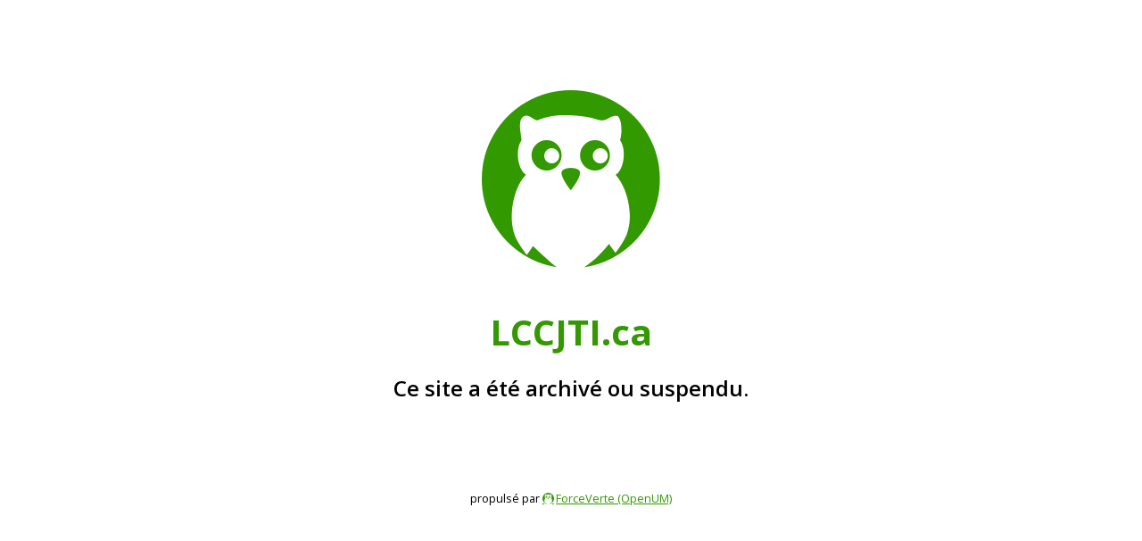

--- FILE ---
content_type: text/html; charset=UTF-8
request_url: https://lccjti.openum.ca/decisions/huet-c-9187-7894-quebec-inc-2010-qccs-3964/
body_size: 1260
content:
<!DOCTYPE html>
<html>
<head>
	<meta http-equiv="Content-Type" content="text/html; charset=UTF-8">
	<title>LCCJTI.ca</title>
	<meta name="viewport" content="width=device-width, initial-scale=0.5, user-scalable=no" />

<style>
.color {
	color: #09F;
}
</style>
<style>
@import url( //fonts.googleapis.com/css?family=Open+Sans:300,400,600,700 );
@import url( //assets.openum.ca/assets/openum-icons/openum-icons.css );
@import url(https://secure.openum.ca/assets/themes/forceverte/css/main.css);</style>
<style>
* {
	font-family: 'Open Sans', Helvetica, Arial, sans-serif;
}
h1 {
	text-align: center;
	margin-top: 100px !important;
	font-weight: 700;
	font-size: 250%;
}
h1 i:before {
	font-size: 500%;
	margin: 0px !important;
}
h2 {
	text-align: center;
	margin-top: 25px;
	font-weight: 600;
	font-size: 150%;
}
.poweredby {
	text-align: center;
	font-weight: normal;
	font-size: 0.8em;
	margin-top: 100px;
}
</style>
</head>
<body>
	<h1 class="color">
		<i class="icon-openum"></i>
		<br/>
		<br/>
		LCCJTI.ca	</h1>
	<h2>
		Ce site a été archivé ou suspendu.	</h2>
	<div class="poweredby">
		propulsé par <a href="https://openum.ca/" target="_blank" id="forceverte_link" class="icon-openum color">ForceVerte (OpenUM)</a>	</div>
</body>
</html>


--- FILE ---
content_type: text/css
request_url: https://secure.openum.ca/assets/themes/forceverte/css/main.css
body_size: 30170
content:
/**
 * @package		ForceVerte
 * @since		0.1
 * @version		0.1, 2015-01-14
 * @author		Florian Martin-Bariteau, Guillaume Béal, Virginie Jetté
 */


 html{
	height:100%;
 }

 body{
	font-family: 'Open Sans', sans-serif;
	height: 100%;
 }

 h4 {
	 font-size: 15px !important;
 }

 .color {
	color: #390;
 }

/* Lien Logo */
#header-logo:hover {
	text-decoration: none;
	color: #1f5c00;
}

/*#header-logo:hover #logo-subtitle {
	color: #000000;
}*/


 ins, del {
	text-decoration: none;
}
.future-law {
	background-color: #CCCCCC;
	padding: 5px;
}
.past-law {
	background-color: #E96D63;
	color: #FFF;
	padding: 5px;
}

.header hr {
	margin-top: 10px;
	margin-bottom: 15px;
}

/* Titre principal du header (valeurs du thÃ¨me prÃ©cÃ©dent)*/
#logo-title {
	font-family: Oswald, sans-serif;
	letter-spacing: 0.800000011920929px;
	font-weight: 800;
	font-size: 42px;
	text-rendering:optimizelegibility;
	display: inline-block;
	text-decoration: none;
	margin-right: 0;
}

/* Sous Titre principal du header */
#logo-subtitle{
	display: inline-block;
	color: #565656;
	font-size: 0.95em;
	line-height: 1.1em;
	margin-left: 5px;
}

.site-law-name{
	font-weight: bold;
	font-style: italic;
}
.site-law-reference {
	font-style: none;
	font-size: .9em;
}

#logo-title, #logo-subtitle{
	margin-bottom: 0px;
}

/* Sous Titre principal du header */
#logo-title:hover,#logo-subtitle:hover,#logo-title:active,#logo-subtitle:active,#logo-title:focus,#logo-subtitle:focus{
	text-decoration: none;
}

h1 {
	font-size: 2.5em;
	margin: 22px auto;
	text-align: left;
	line-height: 1.2em;
}

h2 {
	font-size: 2em;
	margin: 18px auto;
	text-align: left;
	line-height: 1.2em;
}

h3 {

	font-size: 1.5em;
	margin: 15px auto;
	text-align: left;
	line-height: 1.1em;
}

h4 {

	font-size: 1.1em;
	text-transform: uppercase;
	font-weight: bold !important;
	margin: 10px auto;
	text-align: left;
	line-height: 1em;
	font-family: 'Oswald', sans-serif !important;
}

h5 {
	font-size: 1.1em;
	margin: 10px auto;
	text-align: left;
	line-height: 1em;
}

h6 {
	width: 33%;
	float: left;
	font-weight: normal;
	margin: 5px 25px 10px 0;
	border-bottom: solid 5px #F70;
	border-top: solid 5px #F70;
	padding: 10px;
	text-align: left;
	font-size: 1.15em;
	}

h6[style*='right'] {
	float: right;
	margin: 5px 0px 10px 25px;
	text-align: right;
	}

@media only screen and (max-width : 600px) {
	h6 {
		width: 40%;
		font-size: 1em;
	}
}
/* Capitalize first letter of the h1 if tag page */
h1.tag-title::first-letter {
    text-transform: uppercase;
}

hr {
	margin-top: 10px
}

/* Titres en Open Sans Orange
h2,h3,.title,.post-title>a{
	font-family: Open, sans-serif;
	color: rgb(255, 102, 0);
	font-weight: 800;
	text-rendering: optimizelegibility;
}
*/

/* Logo header */
#header-complement {
	margin-top: 20px;
}
@media (max-width: 991px){
	#header-complement .textwidget {
		text-align: center;
	}
}

/* Menu */
#main-nav .btn-group:nth-child(2) .dropdown-menu{
	left: -96% !important;
}

#main-nav{
	margin-bottom: 10px;
	z-index: 99999;
}


@media (max-width: 991px){
	.logo-container {
		text-align: center;
	}
}
@media(max-width: 970px){
	#filters{
		margin-bottom: 10px;
	}
}

.dropdown-menu h6 {
  width: 100%;
  font-weight: normal;
  margin: 5px 25px 10px 0;
  padding: 10px;
  text-align: left;
  font-size: 1.15em;
  border-bottom: none;
  border-top: none;
}

/*Menus 123 et ABC*/
#submenu-abc:hover .dropdown-menu,#submenu-123:hover .dropdown-menu {
	display: block;
}

#submenu-abc button, #submenu-123 button{
	font-size: 26px;
	font-family: 'Oswald', sans-serif;
	font-weight: 400;
	letter-spacing: .8px;
	line-height: normal;
}

#submenu-123 .submenu-left, #submenu-abc .submenu-left {
	border-right: 1px solid #eee;
	margin-bottom: 10px;
}

#submenu-123 .list-articles {
	margin-top: 10px;
}

#submenu-abc .list-definitions li > a, #submenu-123 .list-definitions li > a{
	padding: 7px 5px;
	font-size: 1em;
}

@media (min-width: 400px) and (max-width: 500px){
	.dropdown-menu .submenu {
		width: 400px;
	}
	.dropdown-menu .submenu .submenu-right {
		width: 250px;
	}
	.dropdown-menu .submenu .submenu-left {
		width: 150px;
	}
}
@media (min-width: 501px) and (max-width: 600px){
	.dropdown-menu .submenu {
		width: 500px;
	}
	.dropdown-menu .submenu .submenu-right {
		width: 350px;
	}
	.dropdown-menu .submenu .submenu-left {
		width: 150px;
	}
}
@media (min-width: 601px) and (max-width: 700px){
	.dropdown-menu .submenu {
		width: 600px;
	}
	.dropdown-menu .submenu .submenu-right {
		width: 450px;
	}
	.dropdown-menu .submenu .submenu-left {
		width: 150px;
	}
}
@media (min-width: 701px) and (max-width: 800px){
	.dropdown-menu .submenu {
		width: 700px;
	}
	.dropdown-menu .submenu .submenu-right {
		width: 450px;
	}
	.dropdown-menu .submenu .submenu-left {
		width: 150px;
	}
}
@media (min-width: 801px) and (max-width: 900px){
	.dropdown-menu .submenu {
		width: 800px;
	}
	.dropdown-menu .submenu .submenu-right {
		width: 550px;
	}
	.dropdown-menu .submenu .submenu-left {
		width: 150px;
	}
}
@media (min-width: 901px) and (max-width: 991px){
	.dropdown-menu .submenu {
		width: 900px;
	}
	.dropdown-menu .submenu .submenu-right {
		width: 650px;
	}
	.dropdown-menu .submenu .submenu-left {
		width: 150px;
	}
}


.submenu .title-section{
	font-family: 'Oswald', sans-serif;
	text-align: left;
	text-transform: uppercase;
	font-weight: 700;
	margin-left: 15px;
}

.submenu .title-0{
	font-size:1.4em;
	margin-bottom: 8px;
}

.submenu .title-0 + .list-inline {
	border-bottom: 1px solid #eee;
	padding-bottom: 8px;
	margin-bottom: 8px;
	margin-left: 0;
	font-size:1em;
}

.submenu .title-0 + .no-bullet {
	margin-bottom: 8px;
	border-bottom: 1px solid #eee;
	padding-bottom: 6px;
}

.submenu .title-1{
	font-size:1.3em;
	margin-bottom: 6px;
	padding-left: 15px;
}

.submenu .title-1 + .list-inline {
	padding-left: 20px;
	font-size:1em;
}

.submenu .title-2{
	font-size:1.2em;
	padding-left:35px;
}

.submenu .title-2 + .list-inline {
	padding-left: 40px;
	font-size:1em;
}

.submenu .title-3{
	font-size:1.1em;
	padding-left:55px;
}

.submenu .title-3 + .list-inline {
	padding-left: 60px;
	font-size:1em;
}

.submenu .title-4{
	font-size:1em;
	padding-left:100px;
}

.submenu .title-5{

}

.submenu .title-6{

}

.list-unstyled {
    padding-left: 0;
    list-style: none;
    padding-bottom: 20px;
}

#main-nav a:hover{
	text-decoration: none;
}

#main-nav .btn-primary{
	  font-family: 'Oswald', sans-serif;
	  font-weight: 600;
	  letter-spacing: .8px;
	  text-transform: uppercase;
}

.btn-primary{
	background-image: -moz-linear-gradient(top,#390,#1a4d00);
	background-image: -webkit-gradient(linear,0 0,0 100%,from(#390),to(#1a4d00));
	background-image: -webkit-linear-gradient(top,#390,#1a4d00);
	background-image: -o-linear-gradient(top,#390,#1a4d00);
	background-image: linear-gradient(to bottom,#390,#1a4d00);
	background-repeat: repeat-x;
	filter: progid:DXImageTransform.Microsoft.gradient(startColorstr='#390', endColorstr='#1a4d00', GradientType=0);
}

.btn-primary:hover,
.btn-primary:focus{
	background-position: 0 -15px;
	-webkit-transition: background-position .1s linear;
	-moz-transition: background-position .1s linear;
	-o-transition: background-position .1s linear;
	transition: background-position .1s linear;
	background-color: #1a4d00;
}


#search{
	margin-top: 8px;
}

.hide-jumbotron-shadow{
	position: relative;
	background-color: white;
	padding: 0;
	margin: 0;
	z-index: 8;
}

.hide-jumbotron-shadow-top{
	z-index: 8;
	-webkit-box-shadow: 0px 0px 8px 2px rgba(74, 82, 85, 0.6);
	   -moz-box-shadow: 0px 0px 8px 2px rgba(74, 82, 85, 0.6);
			box-shadow: 0px 0px 8px 2px rgba(74, 82, 85, 0.6);
}

.hide-jumbotron-shadow-bottom{
	z-index: 7;
	-webkit-box-shadow: 0px -8px 8px 2px rgba(74, 82, 85, 0.6);
	   -moz-box-shadow: 0px -8px 8px 2px rgba(74, 82, 85, 0.6);
			box-shadow: 0px -8px 8px 2px rgba(74, 82, 85, 0.6);
}

/* Espace entre les labels du menu 123 et ABC */
.list-inline>li {
	padding-left: 2px !important;
	padding-right: 2px !important;
}

.content-divisions .label{
	display: inline-block;
	line-height: 2.1em;
	opacity: 1;
	text-transform: uppercase;
	padding: 0 6px;
	background-color: #bdbdbd;
	margin-bottom: 4px;
}


.content-divisions .label:hover{
	background-color: #390;
}

/*
 * JUMBOTRON && Sliders
 *
 */

.jumbotron .container{
	position: relative;
	padding: 0;
	overflow: hidden;
	min-height: 250px;
	display: inline-grid;
}

.jumbotron .slider-123-tab h2 + i, .jumbotron .slider-abc-tab h2 + i {
	margin-top: 4px;
}


/*
 * SLIDER 123
 *
 */

.slider-123-tab,.slider-abc-tab{
	width: 1500px;
	position: absolute;
	left: 1030px;
	background-color: hsl(196, 7%, 31%);
	padding: 0 12px;
	height: 100%;
	-webkit-transition: all 0.4s ease-out;
	transition: all 0.4s  ease-out;
	z-index: 6;
	box-shadow: -8px 0px 10px 1px  rgba(25, 27, 28, 0.8);
	-webkit-box-shadow: -8px 0px 10px 1px  rgba(25, 27, 28, 0.8);
	-moz-box-shadow: -8px 0px 10px 1px  rgba(25, 27, 28, 0.8);
}

.slider-123-tab.no-abc{
	left: 1100px;
}

.slider-abc-tab{
	left: 1100px;
	z-index: 7;
}

.slider-123-tab .arrow-open,.slider-abc-tab .arrow-open {
	position: absolute;
	top: 40px;
	font-size: 30px;
	cursor: pointer;
	opacity: 0.6;

	-moz-transition: all 0.5s ease;
	-webkit-transition: all 0.5s ease;
	-o-transition: all 0.5s ease;
	transition: all 0.5s ease;

	-ms-transform: rotate(-180deg); /* IE 9 */
	-webkit-transform: rotate(-180deg); /* Chrome, Safari, Opera */
	transform: rotate(-180deg);
}

.slider-123-tab .arrow-open:hover,.slider-abc-tab .arrow-open:hover {
	opacity: 1;
}

.slider-123-tab .arrow-open{
	left: 10px;
}

.slider-abc-tab .arrow-open{
	left:17px;
}

.slider-123-tab.open .arrow-open,.slider-abc-tab.open .arrow-open{
	-ms-transform: rotate(0deg); /* IE 9 */
	-webkit-transform: rotate(0deg); /* Chrome, Safari, Opera */
	transform: rotate(0deg);

}

.slider-123-tab.open .arrow-open{
	left: 16px;
}

.slider-abc-tab.open .arrow-open{
	left:22px;
}

.slider-123-tab.open,.slider-abc-tab.open{
	left: 80px;
}



.slider-123-tab h2,.slider-abc-tab h2{
	font-family: 'Oswald', sans-serif;
	font-weight: 400;
	letter-spacing: .3px;
	font-size: 30px;
	display: inline-block;
	cursor: pointer;
}

.slider-123-tab h3,.slider-abc-tab h3{
	font-family: 'Oswald', sans-serif;
	font-weight: 400;
	text-transform: uppercase;
	letter-spacing: .4px;
	font-size: 26px;
	margin-left: 20px;
	display: inline-block;
}

.slider-123,.slider-abc{
	margin-left: 60px;
}

.slider-123-table,.slider-abc-table{
	position: relative;
	height: 150px
}


.slider-123-pre,.slider-123-post{
	height: 170px;
	width: 25px;
	display: inline-block;
	font-family: 'Oswald', sans-serif;
	font-weight: 800;
	font-size: 30px;
	position: relative;
	vertical-align: middle;
	padding-top: 60px;
	cursor: pointer;
	text-align: center;
}
.slider-123-container,.slider-abc-container{
	width: 840px;
	height: 240px;
	margin: 0 5px;
	overflow: hidden;
	position: relative;
	display: inline-block;
	vertical-align: middle;
}
.slider-abc-container ul li{
	display: inline;
}
.slider-abc-container li a{
	background-color: #6b7c80;
	margin: 5px;
	font-weight: 400;
	letter-spacing: .8px;
	font-size: 14px;
	text-align: center;
	display: inline-block;
}
.slider-abc-container li a:hover{
	background-color: #1a4d00 !important;
}
.slider-123-container ul {
	width: 10000px;
	padding: 0;
	position: absolute;
	left: 0px;
}

.slider-123-slide{
	position: relative;
	display: inline-block
}

.slider-123 td{
	width: 60px;
	height: 30px;
}

.slider-123 td a{
	display: inline-block;
	width: 60px;
	margin: 5px;
	font-weight: 400;
	letter-spacing: .8px;
	font-size: 14px;
	text-align: center;
	background-color: #6b7c80;
}

.slider-123 td a:hover {
	background-color: #1f5c00;
}


/* jumbotron header */
#jumbotron-header{
	padding-top: 0 !important;
	padding-bottom: 0 !important;
	margin-bottom: 0px;
	color: white;
}

#jumbotron-header h1{
	font-size: 63px;
}

#jumbotron-header h1,#jumbotron-header h2{
	color: white;
	margin-bottom: 8px;
	margin-top: 8px;
}

#jumbotron-header .case-citation,#jumbotron-header .case-date{
	font-size: 26px;
	opacity: 0.6;
}

#jumbotron-header .jurisprudence_link,#jumbotron-header .jurisprudence_file{
	font-size: 24px;
}

#jumbotron-header .container{
	background-color:hsl(196, 7%, 31%);
		box-shadow: 20px 0px 50px 20px #999, -20px 0px 50px 20px #999;
	display: block;
}

#jumbotron-header .container:before{
	box-shadow: -15px 0 15px -15px inset;
	content: " ";
	height: 100%;
	left: -30px;
	position: absolute;
	top: 0;
	width: 30px;

}

#jumbotron-header #breadcrumb{
	border-radius: 0px;
	border-bottom: 1px solid hsl(189, 11%, 37%);
	background-color: transparent !important;
	margin: 20px 30px;
	padding: 0 0 10px 0;
	opacity: 0.6;
	font-family: 'Open Sans', sans-serif;
	position: absolute;
	top: 0;
	right: 0;
	left: 0;
}

#jumbotron-header #breadcrumb li:nth-child(2) {
	font-family: 'Oswald', sans-serif;
	font-size: .8em;
	text-transform: uppercase;
	font-weight: 600;
}

#breadcrumb .uppercase{
	text-transform: uppercase;
}

.separator::before,.breadcrumb > li + li::before{
	content: ' › ' !important;
}

#breadcrumb a{
	color: white;
}

#breadcrumb li:hover{
	opacity: 1;
}

#jumbotron-header-inner{
	padding: 85px 30px;
	color: white;
	vertical-align: middle;
	display: block;
	margin-right: 40px;
}

.jumbotron p {
	margin-bottom: 15px;
	font-size: 40px;
	font-weight: 200;
	margin-right: 40px;
}

.jumbotron-title{
	margin: 0;
	padding-top: 30px;
	font-family: 'Open Sans', sans-serif;
	font-weight: normal;
	font-style: normal;
}

#jumbotron-header-inner a {
	color: white;
	opacity: 0.3;
}
#jumbotron-header-inner a:hover {
    color: #390;
}

#jumbotron-header-inner a:hover,.jurisprudence_link a:hover,.jurisprudence_file a:hover{
	opacity: 1;
	text-decoration: none;
}

#jumbotron-header-inner #sharer{
	margin: 5px 3px 0 3px;
}


#jumbotron-header-inner #sharer,.jurisprudence_link a,.jurisprudence_file a{
	opacity: 0.5;
}


#jumbotron-header-inner #sharer:hover,#jumbotron-header-inner a i:hover{
	opacity: 1;
}
/*
#jumbotron-header-inner #sharer i,#jumbotron-header-inner a i{
	color: white
}
*/
#jumbotron-header-inner #sharer span a i:hover{
	color: #339900; /* TODO: @primary-brand */
}

/* Label des articles */
.content-divisions .list-unstyled a:hover{
	text-decoration: none;
}

/* Taille des catÃ©gories des posts */
.post-cat{
	font-size: 24px;
}

/* Taille des titres de post */
.post-title>a,.section-title{
	font-size: 18px;
}


.post-count {
  padding:5px 9px 5px 9px;
  display:inline-block;
  *display:inline;
  *zoom:1;
  background-color:#d7e0e2;
}

.post-count.margin-bottom { margin-bottom:8px; }

.meta .author {
  line-height:1;
  color:#394143;
  font-weight:bold;
  font-style:italic;
}
.meta .date {
  line-height:1;
  color:#394143;
  font-weight:normal;
  font-style:italic;
}

.meta a {
    color: #000;
}
.meta a:hover {
	color:#390;
}
span.icon-user {
	margin-right:5px;
}
span.icon-time {
	margin-right:5px;
}

/* Menu ABC et 123 */
.content-definitions,.content-divisions  {
	/*
	 -moz-column-count: 2;
	 -webkit-column-count: 2;
	 -moz-column-gap: 1em;
	 -webkit-column-gap:1em;
	 -webkit-column-break-inside: avoid;
	 -moz-column-fill: auto;
	 -webkit-column-fill: auto;
	 column-fill: auto;

	 page-break-inside: avoid;
	 break-inside: avoid;
	 */
}

.content-definitions ul {
	list-style-type: none;
	padding-left: 0;
}
.content-definitions ul .title {
	margin-bottom: 8px;
}
.content-definitions ul .title a {
	font-weight: bolder;
	font-size: 1.2em;
}

.no-bullet{
	list-style-type: none;
	padding-left: 0px;
}

.no-bullet h6{
	padding-left: 0px;
}

.definition-excerpt {
	margin-top: 3px;
	margin-bottom: 15px;
	color: #505050;
	width: 85%;
	white-space: nowrap;
	overflow: hidden;
	text-overflow: ellipsis;
}

/* Main Container */
.wrap {
	min-height:100%;
}

/* Labels & Nav Pills*/
.nav-pills{
  font-family: 'Oswald', sans-serif;
  font-weight: 700;
  letter-spacing: .8px;
  text-transform: uppercase;
  text-align: center;
  vertical-align: middle;
  cursor: pointer;
}


/* Margin on top of pages */
#content {
    padding-top: 20px;
}

/* Page Single  */
#sidebar{
	margin-top: 30px;
}

#sidebar hr{
	margin-top:20px
}

#sidebar .tab-content{
	border-left:1px solid #ddd;
	border-right:1px solid #ddd;
	border-bottom:1px solid #ddd;
}
.tab-content section{
	padding: 30px 10px;
}

.tab-content section p strong{
	vertical-align: bottom;
}

#description{
	text-align: justify;
}

#description h4 {
	font-family: 'Oswald', sans-serif !important;
	margin-top: 25px !important;

}

#content-update{
	font-size: 0.8em;
	text-align: right;
	color: rgba(0, 0, 0, 0.4)
}

.list-inline.single-page {
	margin-left: 0;
}

#information .archive-item-tag {
  display: inline-block;
  line-height: 20px;
  font-size: 10px;
  opacity: 1;
  text-transform: uppercase;
  padding: 0 5px;
  background-color: #bdbdbd;
  margin-bottom: 4px;
  margin-right: 0;
  color: #fff !important;
  text-align: center;
  white-space: nowrap;
  vertical-align: baseline;
  border-radius: .25em;
}

#information .archive-item-tag:hover {
	background-color: #390;
}

a.archive-item-tag {
  background-color: #bdbdbd;
  text-transform:uppercase;
}

a.archive-item-tag:hover {
	background-color: #390 !important;
}


/* Page articles */
#articles .title-1 {
    padding-left: 20px;
}

#articles .title-1 + .list-inline {
    padding-left: 25px;
}

#articles .title-2 {
    padding-left: 40px;
}

#articles .title-2 + .list-inline {
    padding-left: 45px;
}

#articles .title-3 {
    padding-left: 60px;
}

#articles .title-3 + .list-inline {
    padding-left: 65px;
}

#articles .title-4 {
    padding-left: 80px;
}

#articles .title-4 + .list-inline {
    padding-left: 85px;
}
/* Page-doctrine */
#posts .row {
	 -moz-column-width: 18em;
	 -webkit-column-width: 18em;
	 -moz-column-gap: 1em;
	 -webkit-column-gap:1em;
}

#posts .item {
 display: inline-block;
 padding:  .25rem;
 width:  100%;
}

#posts .item h4 {
	text-transform: inherit !important;
	line-height: 1.4em;
}
#posts .item h4 a:hover {
	text-decoration: none;
}
#posts .item p.last_updated + p {

	margin-top: 10px;
}
#posts .item p.last_updated {
	font-size: .7em;
	color: #999;
}

#posts .item .archive-item-tag {
  display: inline-block;
  line-height: 18px;
  font-size: 8px;
  opacity: 1;
  text-transform: uppercase;
  padding: 0 5px;
  background-color: #bdbdbd;
  margin-bottom: 2px;
  margin-right: 4px;
  color: #fff !important;
  text-align: center;
  white-space: nowrap;
  vertical-align: baseline;
  border-radius: .25em;
}

#filters li > a {
	padding: 4px 9px;
}

/* Page FAQ  */
#list-article{
	margin-top: 30px;
}

/* Page Blog */
.blog-post-infos{
	font-size: 0.8em;
  line-height: 0.7em;
}
.post-blogue {
	margin-bottom: 25px;
}
.post-blogue h3{
	font-weight: 700;
	font-size: 1.35em;
	font-family: 'Oswald', sans-serif;
	margin-bottom: 14px;
}
.post-blogue h3:first-child {
    margin-top:0px;
}
.post-blogue .title-link:hover{
	text-decoration: none;
}
.post-blogue .meta {
	font-size: 13px;
}
.post-blogue .content {
	margin-bottom: 20px;
	margin-top: 5px;
	font-size: 14px !important;
	line-height: 18px !important;
}

.box-side .cloud a {
	display: inline-block;
	line-height: 2.1em;
	opacity: 1;
	text-transform: uppercase;
	padding: 0 6px;
	background-color: #bdbdbd;
	margin-bottom: 4px;
	color: #fff !important;
	text-align: center;
	white-space: nowrap;
	vertical-align: baseline;
	border-radius: .25em;
}

.box-side .cloud a:hover{
	background-color: #390;
	text-decoration: none;
}

#sidebar_blog {
    margin-top:30px;
}

.sidebar_blog ul {
    margin: 0;
    list-style: none;
    text-align: left;
    padding-left:20px;
}

.sidebar_blog ul li {
    padding: 5px 0px 5px 10px;
    list-style: none;
    line-height: 100%;
}

.sidebar_blog li a {
    border: none;
    color: #000;
}

.sidebar_blog li a:hover {
    text-decoration: none;
    color: #390;
}

.sidebar_blog ul li a:before {
    font-family: 'openum-icons';
    content: '\e869';
    font-size: 0.6em;
    padding-top: 2px;
    padding-right: 5px;
    vertical-align: top;
    display: inline;
    margin-left: -10px;
    display:inline-block;
}

@keyframes sidebar-blog-hover {
    0%   {transform: translateX(0)}
    50%  {transform: translateX(4px)}
    100% {transform: translateX(0)}
}

.sidebar_blog ul > li > a:hover:before {
    -webkit-animation-name: sidebar-blog-hover;
    -moz-animation-name: sidebar-blog-hover;
    -o-animation-name: sidebar-blog-hover;
    animation-name: sidebar-blog-hover;
    animation-duration: .4s;
}

.sidebar_blog li ul {
    margin-left: 0px;
    font-size: 0.975em;
    margin-top: 5px;
}


/* Sidebar informatioon */
#sidebar .nav-tabs li a{
	font-family: 'Oswald', sans-serif;
	font-size: 1em;
	text-transform: uppercase;
	font-weight: bold;
	line-height: 1em;
	color:hsl(0, 0%, 33%);
}

#sidebar .nav-tabs li.active a, #sidebar .nav-tabs li a:hover{
	color:  #339900;  // TODO: @Primary
}

#sidebar h4, .faq-list-answers h4, #sidebar h4.subtitle{
	  font-family: 'Oswald', sans-serif;
	  font-size: 1.1em;
	  text-transform: uppercase;
	  font-weight: bold;
	  margin: 10px auto;
	  text-align: left;
	  line-height: 1em;
}

#sidebar h4.subtitle + ul {
	margin-bottom: 20px;
}
#sidebar h4.title-color {
    color: #000;
}

.tags li{
	margin: 5px 0;
}

.tags a{
	opacity: 0.6;
}

.tags a:hover{
	opacity: 1;
}


/* Footer */
.navbar-bottom{
	margin-bottom: 0px;
	margin-top: 0px;
}



/* animation */
.spin{

}

/* Utils */
.stroke{
	background-color: rgb(57, 65, 67);
	color: rgb(57, 65, 67);
	display: inline-block;
	font-family: Georgia, 'Times New Roman', Times, serif;
	font-size: 16px;
	height: 27px;
	line-height: 18px;
	margin-bottom: 0px;
	margin-left: 4px;
	margin-right: 4px;
	margin-top: 0px;
	position: relative;
	top: 5px;
	width: 1px;
}

/*
 *	FAQ
 */

.faq-list-answers,.faq-list-questions{
	margin-top: 30px
}


.faq-list-answers h2,.faq-list-questions h2{
	text-transform: uppercase;
	font-family: 'Oswald', sans-serif;
	font-weight: 700;
	color: #339900; /* TODO: @primary-brand */
	text-rendering:optimizelegibility;
	letter-spacing: 0.7px;
}

.faq-list-questions{
  border-right: 1px solid #ddd;
}

.faq-list-questions ul {
	list-style: none;
}

.faq-list-questions ul li:before {
	content: "Q";
	font-size: 32px;
	font-weight: 700;
	color: #339900; /* TODO: @primary-brand */
}

.faq-list-questions ul li a{
	color: lightgrey;
	vertical-align: super;
	font-size: italic
}

.faq-list-questions ul li.active a, .faq-list-questions ul li:hover a{
	color: #339900; /* TODO: @primary-brand */
	text-decoration:none;
}

.associated-posts {
	list-style-type: square;
}

.associated-posts > li {
	color: #290!important;
}

.associated-posts > li > a {
	color: #000 !important;
}

.associated-posts > li > a:hover {
	color: #290 !important;
}

/*
 *	FOOTER
 */


footer#site-footer {
	margin-top: 25px;
	padding-top: 25px;
	background-color: #444;
	color: #FFF;
	font-size: 90%;
	color: rgba(255, 255, 255, 0.7);
}


footer#site-footer a {
	border-bottom: #FFF 1px dotted;
	border: none;
	color: #FFF;
}
footer#site-footer a:hover {
	colord: #FFF;
	color: rgba(255, 255, 255, 0.7);
	text-decoration: none;
}

#site-footer img {
	opacity: 0.7;
	transition: all .5s;
	-webkit-transition: all .5s;
	-moz-transition: all .5s;
	-o-transition: all .5s;
}
#site-footer a:hover img {
	opacity: 1;
}

#footer-menu {
	padding-bottom: 25px;
	text-align: center;
}

#footer-menu ul li {
	list-style: none;
	display: inline-block;
	text-align: center;
	padding: 0px 10px;
}
#footer-menu ul li:first-of-type {
	border-left: none;
}
#footer-menu ul li a {
	border: none;
	font-weight: 600;
	text-transform: uppercase;
}

#footer-menu ul li a:hover {
	text-decoration: none;
}


#footer-menu ul li ul {
	display: none;
	}

#footer-menu a:before {
	font-family: 'openum-icons';
	content: '\e869';
	font-size: 70%;
	padding-right: 5px; padding-bottom: 2px;
	vertical-align: middle;
	display: inline-block;
}

#footer-note {
	padding-bottom: 25px;
	text-align: center;
}


#poweredby {
	padding-bottom: 25px;
	text-align: center;
	font-size: 90%;
}
#poweredby #forceverte_link {
	border: none;
}
#poweredby #forceverte_link:hover {
	color: #390;
}


.search-terms .search-terms-text {
	  margin: 20px 0 0 0;
	  font-size: 1.5em;
}

.box-search-cat .title {
	margin-top: 0;
	text-transform: uppercase;
	font-size: 1.3em;
}

.box-search-cat ul {
	padding-left: 0;
	list-style-type: none;
}

.box-search-cat ul li .subtitle a:hover {
	text-decoration: none;
}





/* Some CSS for the search page */

#search-content .archive-item-tag {
    display: inline-block;
    line-height: 20px;
    font-size: 10px;
    opacity: 1;
    text-transform: uppercase;
    padding: 0 5px;
    background-color: #bdbdbd;
    margin-bottom: 4px;
    margin-right: 0;
    color: #fff !important;
    text-align: center;
    white-space: nowrap;
    vertical-align: baseline;
    border-radius: .25em;
}
#search-content .archive-item-tag:hover {
	background-color: #390;
}

#search-content .alignright {
	float:right;
}

.search-row {
	padding-top: 20px;
}
.search-row:first-child {
	padding-top: 0px;
}


/* Menu fix */

@media screen and (max-width:767px){
	#submenu-abc:hover .dropdown-menu,#submenu-123:hover .dropdown-menu {
		display: none;
	}

}

/* Widgets home page à modifier éventuellement */


.widget_post{
	float:left;
	margin-top:20px;
            margin-right:15px;
}

.padding_top {
	padding-top:30px;
}

p.last_updated {
    font-size: .7em;
    color: #999;
}

.postviews_title{
	float:left;
	width:100%;
}

.postviews_breadcrumbs{
	font-size: .9em;
	font-weight:normal;
	float:left;
	width:100%;
	color: #999;
	line-height: 0.8em;
	margin-bottom: 0.5em;
}

.postviews_breadcrumbs a{
	font-size:.8em;
	font-weight:normal;
	color:#999;
}

.postviews_excerpt{
	font-size:14px;
	float:left;
	width:100%;
	padding-bottom:10px;
}

.postsviews_tags .archive-item-tag {
    display: inline-block;
    line-height: 18px;
    font-size: 8px;
    opacity: 1;
    text-transform: uppercase;
    padding: 0 5px;
    background-color: #bdbdbd;
    margin-bottom: 2px;
    margin-right: 4px;
    color: #fff !important;
    text-align: center;
    vertical-align: baseline;
    border-radius: .25em;
}

.postviews_breadcrumbs span:last-child{
	display:none;
}

.widget_recent {
	padding-bottom: 30px;
}

.widget_recent:last-child {
	padding-bottom: 0px;
}



/* dirty fix pour archive.php */

#posts-list .item{
 width:  33%; /* old 25% */
 float: left;
 padding: 15px;
}
#posts-list .panel{
    border:none;
    box-shadow: none;
}
#posts-list .item .panel-body {
    background-color: #fff;
    border: 1px solid #ddd;
    border-radius: 4px;
    box-shadow: 0 1px 1px rgba(0, 0, 0, 0.05);

}
#posts-list .ng-binding .label{
    float: left;
    line-height: 14px;
    margin: 0 4px 4px 0;
    white-space: normal;
}
#posts-list .item .archive-item-tag {
    display: inline-block;
    line-height: 18px;
    font-size: 8px;
    opacity: 1;
    text-transform: uppercase;
    padding: 0 5px;
    background-color: #bdbdbd;
    margin-bottom: 2px;
    margin-right: 4px;
    color: #fff !important;
    text-align: center;
    white-space: nowrap;
    vertical-align: baseline;
    border-radius: .25em;
}
@media screen and (max-width:1199px){
    #posts-list .item{
        width:33.33%;
    }
}
@media screen and (max-width:991px){
    #posts-list .item{
        width:50%;
    }
}

@media screen and (max-width:479px){
    #posts-list .item{
        width:100%;
    }
}
@media screen and (max-width:767px){
    #submenu-abc:hover .dropdown-menu,#submenu-123:hover .dropdown-menu {
    	display: none;
    }

}

/* Icon fix for homepage */

.icon-law:before {
    line-height: 16px !important;
    vertical-align: bottom !important;
}
.icon-case:before {
    line-height: 16px !important;
    vertical-align: bottom !important;
}
.icon-publication:before {
    line-height: 16px !important;
    vertical-align: bottom !important;
}
.icon-course:before {
    line-height: 16px !important;
    vertical-align: bottom !important;
}
.icon-chat:before {
    line-height: 16px !important;
    vertical-align: bottom !important;
    margin-right:6px !important;
}
.icon-blog:before {
    line-height: 16px !important;
    vertical-align: bottom !important;
}

h4.title-color {
    padding-bottom: 10px;
    border-bottom: 1px solid #eee;
}
h4.title-color a {
    color: #000;
}
h4.title-color a:hover {
    color: #390;
    text-decoration: none;
}

/************* COLORS ***************/

#header-logo:hover {
	text-decoration_shouldnotbethere: none;
	color: #1a4d00;
}

#header-logo:hover #logo-subtitle .site-law-name {
	color: #1a4d00;
}

.slider-123 td a:hover, .slider-abc-container li a:hover {
	background-color: #339900 !important;
}

.content-divisions .label:hover{
	background-color: #339900;
}

#information .archive-item-tag:hover {
	background-color: #339900;
}

.box-side .cloud a:hover{
	background-color: #339900;
}

.color {
	color: #339900;
}

/* Bootstrap old-style bttn BG */
/* btn-primary */
.btn-primary{
	background-image: -moz-linear-gradient(top,#339900,#1a4d00) !important;
	background-image: -webkit-gradient(linear,0 0,0 100%,from(#339900),to(#1a4d00)) !important;
	background-image: -webkit-linear-gradient(top,#339900,#1a4d00) !important;
	background-image: -o-linear-gradient(top,#339900,#1a4d00) !important;
	background-image: linear-gradient(to bottom,#339900,#1a4d00) !important;
	background-repeat: repeat-x !important;
	filter: progid:DXImageTransform.Microsoft.gradient(startColorstr='#339900', endColorstr='#1a4d00', GradientType=0) !important;
}

.btn-primary:hover,
.btn-primary:focus{
	background-color: #1a4d00 !important;
}

#jumbotron-header-inner #sharer span a i:hover{
	color: #339900;
}

#sidebar .nav-tabs li.active a,#sidebar .nav-tabs li a:hover{
	color:  #339900;
}

#sidebar h4,.faq-list-answers h4{
	color:  #339900;
}

.faq-list-answers h2,.faq-list-questions h2{
	color: #339900;
}

.faq-list-questions ul li:before {
	color: #339900;
}

.faq-list-questions ul li.active a, .faq-list-questions ul li:hover a{
	color: #339900;
}


.associated-posts > li {
	color: #339900 !important;
}

.associated-posts > li > a:hover {
	color: #339900 !important;
}
